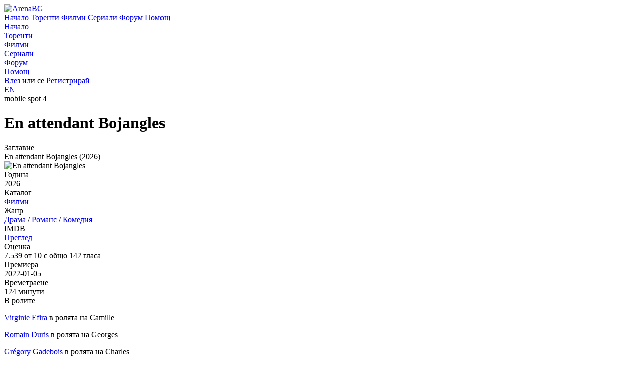

--- FILE ---
content_type: text/html; charset=UTF-8
request_url: https://arenabg.com/bg/catalog/en-attendant-bojangles-x25460.html
body_size: 15356
content:
<!doctype html>
<html lang="bg">
<head>
<meta charset="utf-8">
<title>En attendant Bojangles 2022 &raquo; Филми &raquo; ArenaBG</title>
<meta name="description" content="En attendant Bojangles">

<meta name="viewport" content="width=device-width, initial-scale=1, shrink-to-fit=no">
<meta name="author" content="zxvf">
<link rel="alternate" hreflang="x-default" href="https://arenabg.com/en/catalog/en-attendant-bojangles-x25460.html">
<link rel="alternate" href="https://arenabg.com/bg/catalog/en-attendant-bojangles-x25460.html" hreflang="bg-bg">
<link rel="alternate" href="https://arenabg.com/en/catalog/en-attendant-bojangles-x25460.html" hreflang="en-gb">
<link rel="shortcut icon" href="https://cdn.arenabg.com/share/default/img/favicon.png">
<meta property="og:url" content="https://arenabg.com/bg/catalog/en-attendant-bojangles-x25460.html">
<meta property="og:type" content="article">
<meta property="og:title" content="En attendant Bojangles 2022 &raquo; Филми">
<meta property="og:description" content="En attendant Bojangles">
<meta property="fb:app_id" content="505309802842924">
<meta property="og:image" content="https://cdn.arenabg.com/var/catalog/waiting-for-bojangles-25460.jpg.webp">
<link rel="preload" href="https://cdn.arenabg.com/share/default/css/fonts/GothaProReg.woff" as="font" type="font/woff" crossorigin>
<link rel="preload" href="https://cdn.arenabg.com/share/default/css/fonts/GothaProBla.woff" as="font" type="font/woff" crossorigin>
<link rel="preload" href="https://cdn.arenabg.com/share/default/css/fonts/GothaProLig.woff" as="font" type="font/woff" crossorigin>
<link rel="preload" href="https://cdn.arenabg.com/share/default/css/fonts/GothaProMed.woff" as="font" type="font/woff" crossorigin>
<link rel="preload" href="https://cdn.arenabg.com/share/default/css/fonts/GothaProLigIta.woff" as="font" type="font/woff" crossorigin>
<link rel="preload" href="https://cdn.arenabg.com/share/default/css/fonts/GothaProBol.woff" as="font" type="font/woff" crossorigin>
<link rel="preload" href="https://cdn.arenabg.com/share/default/css/fonts/GothamProMediumItalic.woff" as="font" type="font/woff" crossorigin>
<link href="https://cdn.arenabg.com/share/default/css/app.min.css?v=80df1b65bb3a5f8233bb3935ab62c080" media="all" rel="stylesheet">
<link rel="apple-touch-icon" sizes="180x180" href="https://cdn.arenabg.com/share/default/img/favicon/apple-touch-icon.png">
<link rel="icon" type="image/png" sizes="32x32" href="https://cdn.arenabg.com/share/default/img/favicon/favicon-32x32.png">
<link rel="icon" type="image/png" sizes="16x16" href="https://cdn.arenabg.com/share/default/img/favicon/favicon-16x16.png">
<meta name="clickaine-site-verification" content="143c5425cdbb3eda6de46172596fc093437f3ea47c21819aa0f3250309cf0fcecb53bc74caac56797d557fe0c6549ac37896b741fd06bd2a86c57e3558bef1dc">
<meta name="a.validate.02" content="6dVpJbDusLIIZNQAttL0n461KXQpZhZHhp8g">
<meta name="site-verification" content="fe793eeb059496fa591fd74b07a3c7a9">
</head>



<body>

	<div id="hover"></div>	
	
	<div id="overlay" class="d-none"></div>

	<header class="container">
		
		<div class="row align-items-center">
			
			<div class="col-12 col-sm-3 py-2"><a href="/bg/"><img rel="prefetch" src="https://cdn.arenabg.com/share/default/img/logo.png" alt="ArenaBG" width="273" height="67" class="d-block mx-auto m-2 m-md-0"></a></div>

			<div class="d-none d-sm-block col-sm-9 pr-sm-0">
			
				<div id="spot-1" class="border-left w-100 text-center">
				
					<div data-cl-spot="2090291"></div>

				</div>
				
			</div>
			
		</div>
		
	</header>
	
	<nav class="arena-nav d-none d-md-block nav-sticky">
	
		<div class="container d-sm-flex flex-column flex-md-row justify-content-between">
			
			<a class="py-3 border-right btn-special" href="/bg/"><i class="fas fa-home"></i> Начало</a>
			<a class="py-3 border-right btn-special" href="/bg/browse/"><i class="fas fa-search"></i> Торенти</a>
			<a class="py-3 border-right btn-special" href="/bg/catalog/filmi-c1.html"><i class="fas fa-film"></i> Филми</a>
			<a class="py-3 border-right btn-special" href="/bg/catalog/seriali-c2.html"><i class="fas fa-desktop"></i> Сериали</a>
			<a class="py-3 border-right" href="https://forum.arenabg.com" target="_blank"><i class="fas fa-comment-dots"></i> Форум</a>
			<a class="py-3" href="/bg/help/"><i class="fas fa-info-circle"></i> Помощ</a>
			
		</div>
		
	</nav>
	
	<nav class="arena-nav-mobile d-block d-sm-none">
	
		<div class="row no-gutters">
		
			<div class="col-6"><a class="py-3 px-3 nav-link" href="/bg/"><i class="fas fa-home"></i> Начало</a></div>
			<div class="col-6"><a class="py-3 px-3 nav-link" href="/bg/browse/"><i class="fas fa-search"></i> Торенти</a></div>
			<div class="col-6"><a class="py-3 px-3 nav-link" href="/bg/catalog/filmi-c1.html"><i class="fas fa-film"></i> Филми</a></div>
			<div class="col-6"><a class="py-3 px-3 nav-link" href="/bg/catalog/seriali-c2.html"><i class="fas fa-desktop"></i> Сериали</a></div>
			<div class="col-6"><a class="py-3 px-3 nav-link" href="https://forum.arenabg.com/" target="_blank"><i class="fas fa-comment-dots"></i> Форум</a></div>
			<div class="col-6"><a class="py-3 px-3 nav-link" href="/bg/help/"><i class="fas fa-info-circle"></i> Помощ</a></div>
			
		</ul>
		
	</nav>
	
	<main class="container border-bottom">
		
			
			<script type="application/ld+json">{"@context":"http:\/\/schema.org","@type":"BreadcrumbList","@id":"http:\/\/arenabg.com","name":"ArenaBG","itemListElement":[{"@type":"ListItem","position":1,"item":{"@id":"\/bg\/catalog\/filmi-c1.html","name":"\u0424\u0438\u043b\u043c\u0438"}},{"@type":"ListItem","position":2,"item":{"@id":"\/bg\/catalog\/en-attendant-bojangles-x25460.html","name":"En attendant Bojangles"}}]}</script>
			
		
		<div class="row">
			
			<div class="col-8 col-md-10 col-nav text-left text-muted">

				
					<a class="d-md-inline-block" href="/bg/users/signin/">Влез</a> или се
					
					<a class="d-md-inline-block" href="/bg/users/signup/">Регистрирай</a>
					

				
			</div>

			<div class="col-4 col-md-2 col-nav text-right">
					
				
					<a href="/bg/pirate/" aria-label="Пиратски скин" class="change-skin mr-3" data-toggle="tooltip" title="Пиратски скин"><i class="fas fa-skull-crossbones"></i></a>
					

				
					<div class="d-inline text-white">
						
						
					</div>
					
				
					<div class="d-inline text-white">
						
						
							<a href="/en/catalog/en-attendant-bojangles-x25460.html"><span class="flag-icon flag-icon-en" alt="EN"></span> EN</a>
							
						
					</div>
					
					

			</div>
			
		</div>
		
		
		<div class="row">
			
			<div class="col-12 col-sm-12 col-md-12 col-lg-12 pb-3 pt-3" id="container">
				
				
				<div id="spot-4" class="mb-3 d-none d-sm-block border">
					
					<div data-cl-spot="2090291"></div>
					
				</div>
				
				<div id="spot-4-mobile" class="mb-3 d-none border">mobile spot 4</div>

				
<div class="row">

	<div class="col-12 col-sm-10 offset-md-1">

		<div class="card">

			<div class="card-header"><h1>En attendant Bojangles</h1></div>
			<div class="card-body border-left border-right catalog-item">
				
				<div class="row">
					
					<div class="d-none d-sm-block col-sm-3">Заглавие</div>
					<div class="col-12 col-sm-9">En attendant Bojangles (2026)</div>
					
				</div>
				

				<div class="row">
					
					<div class="d-none d-sm-block col-sm-3"></div>
					<div class="col-12 col-sm-6"><img src="https://cdn.arenabg.com/var/catalog/waiting-for-bojangles-25460.jpg.webp" alt="En attendant Bojangles" class="img-fluid img-thumbnail d-block mx-auto"></div>
					<div class="d-none d-sm-block col-sm-3 last-div-of-row text-uppercase text-right"></div>
					
				</div>

				<div class="row">
					
					<div class="d-none d-sm-block col-sm-3">Година</div>
					<div class="col-12 col-sm-9">2026</div>
					
				</div>

				<div class="row">
				
					<div class="d-none d-sm-block col-sm-3">Каталог</div>
					<div class="col-12 col-sm-9"><a href="/bg/catalog/filmi-c1.html">Филми</a></div>
				
				</div>
				
					
					<div class="row">
						
						<div class="d-none d-sm-block col-sm-3">Жанр</div>
						<div class="col-12 col-sm-9">

								
									
									<a href="/bg/catalog/filmi-drama-c1g18.html">Драма</a>  / 
									
									
									<a href="/bg/catalog/filmi-romans-c1g10749.html">Романс</a>  / 
									
									
									<a href="/bg/catalog/filmi-komediya-c1g35.html">Комедия</a> 
									
								
							
						</div>
						
					</div>
					
				
				<div class="row">
				
					<div class="d-none d-sm-block col-sm-3">IMDB</div>
					<div class="col-12 col-sm-9"><a href="https://www.imdb.com/title/tt11310608/" target="_blank">Преглед</a></div>
					
				</div>
				
				
					<div class="row">
					
						<div class="d-none d-sm-block col-sm-3">Оценка</div>
						<div class="col-12 col-sm-9">7.539 от 10 с общо 142 гласа</div>
						
					</div>
					
				
				
					<div class="row">
					
						<div class="d-none d-sm-block col-sm-3">Премиера</div>
						<div class="col-12 col-sm-9">2022-01-05</div>
						
					</div>
					
				
				
					<div class="row">
					
						<div class="d-none d-sm-block col-sm-3">Времетраене</div>
						<div class="col-12 col-sm-9">124 минути</div>
						
					</div>
					
				
				
				
					<div class="row">
					
						<div class="d-none d-sm-block col-sm-3">В ролите</div>
						<div class="col-12 col-sm-9">
							
								
								
									<p class="mx-2 my-2">
									
											
											
											<a href="https://www.themoviedb.org/person/118178/" target="_blank" onmouseover="hovershow(&quot;https:\/\/image.tmdb.org\/t\/p\/w300_and_h450_bestv2\/\/2X80oDZF14w8oLYJ7XK8QHypEI7.jpg&quot;);" onmouseout="hoverhide();">Virginie Efira</a>

											
										в ролята на Camille

									</p>
									
								
								
								
									<p class="mx-2 my-2">
									
											
											
											<a href="https://www.themoviedb.org/person/17497/" target="_blank" onmouseover="hovershow(&quot;https:\/\/image.tmdb.org\/t\/p\/w300_and_h450_bestv2\/\/2pFMVxyKbVkULNWqXbqFb3TV7zK.jpg&quot;);" onmouseout="hoverhide();">Romain Duris</a>

											
										в ролята на Georges

									</p>
									
								
								
								
									<p class="mx-2 my-2">
									
											
											
											<a href="https://www.themoviedb.org/person/223532/" target="_blank" onmouseover="hovershow(&quot;https:\/\/image.tmdb.org\/t\/p\/w300_and_h450_bestv2\/\/ptXO5ipcHn6Ry6JHSs536hlhT0r.jpg&quot;);" onmouseout="hoverhide();">Grégory Gadebois</a>

											
										в ролята на Charles

									</p>
									
								
								
								
									<p class="mx-2 my-2">
									
											
											
											<a href="https://www.themoviedb.org/person/1938600/" target="_blank" onmouseover="hovershow(&quot;https:\/\/image.tmdb.org\/t\/p\/w300_and_h450_bestv2\/\/kV9fIpZav85okTv4WShCpLWOHcJ.jpg&quot;);" onmouseout="hoverhide();">Éliza Maillot</a>

											
										в ролята на Épouse

									</p>
									
								
								
								
									<p class="mx-2 my-2">
									
										
											<a href="https://www.themoviedb.org/person/3370475/" target="_blank">Bénédicte Charton</a>
											
											
										в ролята на Épouse

									</p>
									
								
								
								
									<p class="mx-2 my-2">
									
										
											<a href="https://www.themoviedb.org/person/3370478/" target="_blank">Morgane Lombard</a>
											
											
										в ролята на Épouse

									</p>
									
								
								
								
									<p class="mx-2 my-2">
									
											
											
											<a href="https://www.themoviedb.org/person/1457125/" target="_blank" onmouseover="hovershow(&quot;https:\/\/image.tmdb.org\/t\/p\/w300_and_h450_bestv2\/\/xjCuOgNMyblQfVIQDGRqcaCVVAw.jpg&quot;);" onmouseout="hoverhide();">Fabienne Chaudat</a>

											
										в ролята на Épouse

									</p>
									
								
								
								
									<p class="mx-2 my-2">
									
											
											
											<a href="https://www.themoviedb.org/person/2287887/" target="_blank" onmouseover="hovershow(&quot;https:\/\/image.tmdb.org\/t\/p\/w300_and_h450_bestv2\/\/9ZQpWCFSHWD8U4JnZ1E0Ty2AMt1.jpg&quot;);" onmouseout="hoverhide();">Franck Mercadal</a>

											
										в ролята на Époux

									</p>
									
								
								
								
									<p class="mx-2 my-2">
									
											
											
											<a href="https://www.themoviedb.org/person/2023895/" target="_blank" onmouseover="hovershow(&quot;https:\/\/image.tmdb.org\/t\/p\/w300_and_h450_bestv2\/\/voWF0kgf8NwYpFNq65YSypL0mAc.jpg&quot;);" onmouseout="hoverhide();">Lucas Bleger</a>

											
										в ролята на Époux

									</p>
									
								
								
								
									<p class="mx-2 my-2">
									
										
											<a href="https://www.themoviedb.org/person/2022230/" target="_blank">Francois Raffenaud</a>
											
											
										в ролята на Époux

									</p>
									
								
								
								
									<p class="mx-2 my-2">
									
											
											
											<a href="https://www.themoviedb.org/person/1546991/" target="_blank" onmouseover="hovershow(&quot;https:\/\/image.tmdb.org\/t\/p\/w300_and_h450_bestv2\/\/mPVLWY7Yq2r54WiNBrjBddx3khW.jpg&quot;);" onmouseout="hoverhide();">Marc Susini</a>

											
										в ролята на Époux

									</p>
									
								
								
								
									<p class="mx-2 my-2">
									
										
											<a href="https://www.themoviedb.org/person/3370458/" target="_blank">Pénélope Montazel</a>
											
											
										в ролята на La jumelle

									</p>
									
								
								
								
									<p class="mx-2 my-2">
									
											
											
											<a href="https://www.themoviedb.org/person/581729/" target="_blank" onmouseover="hovershow(&quot;https:\/\/image.tmdb.org\/t\/p\/w300_and_h450_bestv2\/\/2IDikXWaovMwLIqUJSmWiPMNMDI.jpg&quot;);" onmouseout="hoverhide();">Christian Ameri</a>

											
										в ролята на Le fleuriste

									</p>
									
								
								
								
									<p class="mx-2 my-2">
									
											
											
											<a href="https://www.themoviedb.org/person/3537766/" target="_blank" onmouseover="hovershow(&quot;https:\/\/image.tmdb.org\/t\/p\/w300_and_h450_bestv2\/\/cJlZ1r1LkqODa5TBYBjQ4H1PCVw.jpg&quot;);" onmouseout="hoverhide();">Virginie Vives</a>

											
										в ролята на L'infirmière

									</p>
									
								
								
								
									<p class="mx-2 my-2">
									
										
											<a href="https://www.themoviedb.org/person/2535186/" target="_blank">Marie-Hélène Nicquevert</a>
											
											
										в ролята на La sage-femme

									</p>
									
								
								
								
									<p class="mx-2 my-2">
									
										
											<a href="https://www.themoviedb.org/person/3353513/" target="_blank">Solan Machado-Graner</a>
											
											
										в ролята на Gary

									</p>
									
								
								
								
									<p class="mx-2 my-2">
									
											
											
											<a href="https://www.themoviedb.org/person/3302971/" target="_blank" onmouseover="hovershow(&quot;https:\/\/image.tmdb.org\/t\/p\/w300_and_h450_bestv2\/\/weX3DNUYwGDls5l7imLNdPGuuh3.jpg&quot;);" onmouseout="hoverhide();">Milo Machado-Graner</a>

											
										в ролята на Alexandre

									</p>
									
								
								
								
									<p class="mx-2 my-2">
									
										
											<a href="https://www.themoviedb.org/person/3370471/" target="_blank">Lancelot Vandaele Nedelec</a>
											
											
										в ролята на Le second Alexandre

									</p>
									
								
								
								
									<p class="mx-2 my-2">
									
											
											
											<a href="https://www.themoviedb.org/person/16352/" target="_blank" onmouseover="hovershow(&quot;https:\/\/image.tmdb.org\/t\/p\/w300_and_h450_bestv2\/\/cJeNz8xXHZrHVvYiZwESGG0Uylf.jpg&quot;);" onmouseout="hoverhide();">Pierre Hancisse</a>

											
										в ролята на L'intellectuel

									</p>
									
								
								
								
									<p class="mx-2 my-2">
									
											
											
											<a href="https://www.themoviedb.org/person/1884130/" target="_blank" onmouseover="hovershow(&quot;https:\/\/image.tmdb.org\/t\/p\/w300_and_h450_bestv2\/\/g0tOkuz8tOPp8HDzCEDvPNLWSa3.jpg&quot;);" onmouseout="hoverhide();">Christine Bonnard</a>

											
										в ролята на Mme Lampion

									</p>
									
								
								
								
									<p class="mx-2 my-2">
									
											
											
											<a href="https://www.themoviedb.org/person/1453328/" target="_blank" onmouseover="hovershow(&quot;https:\/\/image.tmdb.org\/t\/p\/w300_and_h450_bestv2\/\/3sV2hNhXCEYyLkw3o88nqiNmfia.jpg&quot;);" onmouseout="hoverhide();">Manesca De Ternay</a>

											
										в ролята на La voisine

									</p>
									
								
								
								
									<p class="mx-2 my-2">
									
										
											<a href="https://www.themoviedb.org/person/3370451/" target="_blank">Valentine Montazel</a>
											
											
										в ролята на La jumelle

									</p>
									
								
								
								
									<p class="mx-2 my-2">
									
											
											
											<a href="https://www.themoviedb.org/person/3160537/" target="_blank" onmouseover="hovershow(&quot;https:\/\/image.tmdb.org\/t\/p\/w300_and_h450_bestv2\/\/2XKCifI1kKJPdrKJEvKehcXCC0D.jpg&quot;);" onmouseout="hoverhide();">Marie Fontannaz</a>

											
										в ролята на La femme au grand chignon

									</p>
									
								
								
								
									<p class="mx-2 my-2">
									
											
											
											<a href="https://www.themoviedb.org/person/4287/" target="_blank" onmouseover="hovershow(&quot;https:\/\/image.tmdb.org\/t\/p\/w300_and_h450_bestv2\/\/gxg8AnIVsC9QdHiAmiBJQ23wH6Z.jpg&quot;);" onmouseout="hoverhide();">Aurélia Petit</a>

											
										в ролята на L'instructrice

									</p>
									
								
								
								
									<p class="mx-2 my-2">
									
											
											
											<a href="https://www.themoviedb.org/person/1457800/" target="_blank" onmouseover="hovershow(&quot;https:\/\/image.tmdb.org\/t\/p\/w300_and_h450_bestv2\/\/wJHARDUZRpJNWjfGL6dMMEs6j44.jpg&quot;);" onmouseout="hoverhide();">Johann Dionnet</a>

											
										в ролята на L'huissier

									</p>
									
								
								
								
									<p class="mx-2 my-2">
									
											
											
											<a href="https://www.themoviedb.org/person/78072/" target="_blank" onmouseover="hovershow(&quot;https:\/\/image.tmdb.org\/t\/p\/w300_and_h450_bestv2\/\/9ZDMS6FCwYl7KKOHVnnjIVcYiqi.jpg&quot;);" onmouseout="hoverhide();">Jean-Pierre Durand</a>

											
										в ролята на Le chef des pompiers

									</p>
									
								
								
								
									<p class="mx-2 my-2">
									
										
											<a href="https://www.themoviedb.org/person/3370463/" target="_blank">Rodrigue Faucin</a>
											
											
										в ролята на Sven

									</p>
									
								
								
								
									<p class="mx-2 my-2">
									
											
											
											<a href="https://www.themoviedb.org/person/1407310/" target="_blank" onmouseover="hovershow(&quot;https:\/\/image.tmdb.org\/t\/p\/w300_and_h450_bestv2\/\/pGXi2EWYU7gOm7ZYeziM1lZLQK.jpg&quot;);" onmouseout="hoverhide();">Raoul Fernandez</a>

											
										в ролята на Le prêtre

									</p>
									
								
								
								
									<p class="mx-2 my-2">
									
											
											
											<a href="https://www.themoviedb.org/person/2431438/" target="_blank" onmouseover="hovershow(&quot;https:\/\/image.tmdb.org\/t\/p\/w300_and_h450_bestv2\/\/p4UFVgCvZPhWTKksdVETBr3etgb.jpg&quot;);" onmouseout="hoverhide();">Juliette Blanche</a>

											
										в ролята на Aide soignante

									</p>
									
								
								
								
									<p class="mx-2 my-2">
									
											
											
											<a href="https://www.themoviedb.org/person/2522249/" target="_blank" onmouseover="hovershow(&quot;https:\/\/image.tmdb.org\/t\/p\/w300_and_h450_bestv2\/\/8TO6cjxf7mGazAZqv4mY0WQ9HUH.jpg&quot;);" onmouseout="hoverhide();">Mira Rogliano</a>

											
										в ролята на Élève

									</p>
									
								
								
								
									<p class="mx-2 my-2">
									
											
											
											<a href="https://www.themoviedb.org/person/3160539/" target="_blank" onmouseover="hovershow(&quot;https:\/\/image.tmdb.org\/t\/p\/w300_and_h450_bestv2\/\/rRDpmfBlkQ8urHuFQsEMTopELMc.jpg&quot;);" onmouseout="hoverhide();">Orianne Daudin</a>

											
										в ролята на Danseuse

									</p>
									
								
								
								
									<p class="mx-2 my-2 mb-0">
									
										
											<a href="https://www.themoviedb.org/person/2802738/" target="_blank">Rose Harlean</a>
											
											
										в ролята на Une passante

									</p>
									
								
							
						</div>
						
					</div>
					

			</div>
			
		</div>
		
	</div>
	
</div>



	<script type="application/ld+json">{"@context":"http:\/\/schema.org","@type":"Movie","name":"En attendant Bojangles","image":"https:\/\/cdn.arenabg.com\/var\/catalog\/waiting-for-bojangles-25460.jpg.webp","dateCreated":"2022-01-05","duration":"PT2H4M","aggregateRating":{"@type":"AggregateRating","bestRating":10,"ratingCount":142,"ratingValue":7.539},"actor":[{"@type":"Person","name":"Virginie Efira","gender":"Female"},{"@type":"Person","name":"Romain Duris","gender":"Male"},{"@type":"Person","name":"Gr\u00e9gory Gadebois","gender":"Male"},{"@type":"Person","name":"\u00c9liza Maillot","gender":"Female"},{"@type":"Person","name":"B\u00e9n\u00e9dicte Charton"},{"@type":"Person","name":"Morgane Lombard"},{"@type":"Person","name":"Fabienne Chaudat","gender":"Female"},{"@type":"Person","name":"Franck Mercadal","gender":"Male"},{"@type":"Person","name":"Lucas Bleger","gender":"Male"},{"@type":"Person","name":"Francois Raffenaud"},{"@type":"Person","name":"Marc Susini"},{"@type":"Person","name":"P\u00e9n\u00e9lope Montazel"},{"@type":"Person","name":"Christian Ameri","gender":"Male"},{"@type":"Person","name":"Virginie Vives","gender":"Female"},{"@type":"Person","name":"Marie-H\u00e9l\u00e8ne Nicquevert"},{"@type":"Person","name":"Solan Machado-Graner"},{"@type":"Person","name":"Milo Machado-Graner"},{"@type":"Person","name":"Lancelot Vandaele Nedelec"},{"@type":"Person","name":"Pierre Hancisse"},{"@type":"Person","name":"Christine Bonnard"},{"@type":"Person","name":"Manesca De Ternay","gender":"Female"},{"@type":"Person","name":"Valentine Montazel"},{"@type":"Person","name":"Marie Fontannaz"},{"@type":"Person","name":"Aur\u00e9lia Petit","gender":"Female"},{"@type":"Person","name":"Johann Dionnet","gender":"Male"},{"@type":"Person","name":"Jean-Pierre Durand","gender":"Male"},{"@type":"Person","name":"Rodrigue Faucin"},{"@type":"Person","name":"Raoul Fernandez"},{"@type":"Person","name":"Juliette Blanche"},{"@type":"Person","name":"Mira Rogliano","gender":"Female"},{"@type":"Person","name":"Orianne Daudin"},{"@type":"Person","name":"Rose Harlean"}],"director":[{"@type":"Person","name":"R\u00e9gis Roinsard","gender":"Male"}]}</script>
	


			</div>
			
		</div>
		
		<div class="row">
			
			<div class="col-md-4 text-center"><a href="https://studioweb.bg" target="_blank">Мобилни и уеб приложения от СТУДИОУЕБ.БГ</a></div>
			<div class="col-md-4 text-center"><a href="https://expozy.com/" target="_blank">Онлайн магазин и ЕРП от Expozy.com</a></div>

		</div>
		
	</main>
	
	<script>
		/*! lozad.js - v1.0.8 - 2017-10-13
		* https://github.com/ApoorvSaxena/lozad.js
		* Copyright (c) 2017 Apoorv Saxena; Licensed MIT */
		!function(t,e){"object"==typeof exports&&"undefined"!=typeof module?module.exports=e():"function"==typeof define&&define.amd?define(e):t.lozad=e()}(this,function(){"use strict";function t(t){t.setAttribute("data-loaded",!0)}var e=Object.assign||function(t){for(var e=1;e<arguments.length;e++){var r=arguments[e];for(var o in r)Object.prototype.hasOwnProperty.call(r,o)&&(t[o]=r[o])}return t},r={rootMargin:"0px",threshold:0,load:function(t){t.getAttribute("data-src")&&(t.src=t.getAttribute("data-src")),t.getAttribute("data-srcset")&&(t.srcset=t.getAttribute("data-srcset")),t.getAttribute("data-background-image")&&(t.style.backgroundImage="url("+t.getAttribute("data-background-image")+")")}},o=function(t){return"true"===t.getAttribute("data-loaded")},n=function(e){return function(r,n){r.forEach(function(r){r.intersectionRatio>0&&(n.unobserve(r.target),o(r.target)||(e(r.target),t(r.target)))})}};return function(){var a=arguments.length>0&&void 0!==arguments[0]?arguments[0]:".lozad",i=arguments.length>1&&void 0!==arguments[1]?arguments[1]:{},u=e({},r,i),d=u.rootMargin,c=u.threshold,s=u.load,g=void 0;return window.IntersectionObserver&&(g=new IntersectionObserver(n(s),{rootMargin:d,threshold:c})),{observe:function(){for(var e=document.querySelectorAll(a),r=0;r<e.length;r++)o(e[r])||(g?g.observe(e[r]):(s(e[r]),t(e[r])))},triggerLoad:function(e){o(e)||(s(e),t(e))}}}});
	</script>
	<script>var language = "bg";const observer = lozad(); observer.observe();</script>
	<script src="https://cdnjs.cloudflare.com/ajax/libs/require.js/2.3.6/require.min.js" data-main="https://cdn.arenabg.com/share/default/js/app.min.js?v=162b32a086b2bb2c0edc8115006b39aa"></script>
	<script async src="https://www.googletagmanager.com/gtag/js?id=G-L6SCZY20B9"></script>
	<script>window.dataLayer = window.dataLayer || []; function gtag() { dataLayer.push(arguments); } gtag('js', new Date()); gtag('config', 'G-L6SCZY20B9');</script>	
	
	<script data-cfasync="false" data-clbaid="" async src="//deductgreedyheadroom.com/bn.js" onerror="acwbn(16)" onload="acwbn(16)"></script>
	<script data-cfasync="false">!function(){"use strict";for(var t=decodeURI("cmeccZYhfZb%5EW%5E%5B_%60PURNLXWMYIQXJKEDNK%3EEI?M!K;B@@B3553A0%3E4:=))%25$7*4&-.4%22d/~&*%7B&!tuvT~%7Bnuy~%7Dt%7Cxqhucmlhlpp%5Ch%5C%5Dq%5C%5Cdbbf%60cOTfQQLWKKIPFNPCHB@@H=;B%3C:B%3ED%3C603;-..*..*%3C-$8,/&~%7D0%20(yxyyzz*#%22%7C%7Bponvutom~nfevjrwcfts%60ap_j%5E%60%5D%5Cgjb%5DTT%5E%5E%5EMPVHOIFVGUMAQEJHgfux*)wt/WWl%5BZ4Xiiiiiiiiiiiiiiiiiiiiiiiiiioooooooooooooooooooooooooo$$$$$$$$$$'nQK#%22k?FkhfPezwa49cPd%60k_%5D-YVRjX-85UR$8(55~%7D!)%7C%7C%7D~***'%7C!x%7C~qnx%5E~xzhmjlwvqs9-,_a%5BlqeYYUgS%7DKL/.:%3E0hs%5CZKpzHBLRC").replace(/((\x40){2})/g,"$2").split("").map(((t,n)=>{const o=t.charCodeAt(0)-32;return o>=0&&o<95?String.fromCharCode(32+(o+n)%95):t})).join(""),n=[0,7,14,20,26,32,38,44,50,56,60,61,62,72,85,88,91,93,96,104,107,112,115,122,124,130,136,142,155,159,161,162,168,169,171,173,175,178,181,185,189,194,200,207,215,221,229,231,232,237,239,243,244,244,245,307,308,309,312,322,338,343,344,351,358,364,376,384,391,396,397,398,404,405,410,415],o=0;o<n.length-1;o++)n[o]=t.substring(n[o],n[o+1]);var r=[n[0],n[1],n[2],n[3],n[4],n[5],n[6],n[7],n[8]];r.push(r[0]+n[9]);var i=window,s=i.Math,e=i.Error,c=i.RegExp,u=i.document,l=i.Uint8Array,h=i.Date.now,f=s.floor,a=s.random,d=i.JSON.stringify,v=i.String.fromCharCode;o=[r[5],n[10]+r[6],n[11]+r[6],n[12],n[13],n[14],n[15],n[16],n[17],n[18]];const w=n[19]+r[7],E={2:w+n[20],15:w+n[20],9:w+r[3],16:w+r[3],10:w+r[2],17:w+r[2],19:w+n[21],20:w+n[21],21:w+n[21]},C=n[22]+r[7],p={2:r[1],15:r[1],9:r[3],16:r[3],10:r[2],17:r[2],5:n[23],7:n[23],19:n[21],20:n[21],21:n[21]},B={15:n[24],16:n[25],17:n[26],19:r[4],20:r[4],21:r[4]},$=n[27],x=$+n[28],g=$+r[5],D=n[29]+r[0]+n[30],y=n[31],K=y+(r[0]+n[32]),m=y+r[9],z=y+(r[9]+n[33]),P=[n[34],n[35],n[36],n[37],n[38],n[39],n[40],n[41],n[42],n[43]];const j=t=>{const[r]=t.split(n[46]);let[i,s,u]=((t,n)=>{let[o,r,...i]=t.split(n);return r=[r,...i].join(n),[o,r,!!i.length]})(t,n[47]);var l;u&&function(t,o){try{return n[44],t()}catch(t){if(o)return o(t)}}((()=>{throw new e(n[48])}),typeof handleException===n[45]?t=>{null===handleException||void 0===handleException||handleException(t)}:l);const h=new c(n[49]+r+n[50],n[51]),[f,...a]=i.replace(h,n[52]).split(n[53]);return{protocol:r,origin:i,[o[0]]:f,path:a.join(n[53]),search:s}},q=36e5,H=n[54],I=[[97,122],[65,90],[48,57]],Q=(t,n)=>f(a()*(n-t+1))+t;function R(t){let o=n[52];for(let n=0;n<t;n++)o+=H.charAt(f(a()*H.length));return o}const U=()=>{const t=P[Q(0,P.length-1)],o=Q(0,1)?Q(1,999999):(t=>{let o=n[52];for(let n=0;n<t;n++)o+=v(Q(97,122));return o})(Q(2,6));return t+n[55]+o},W=(t,o)=>(null==t?void 0:t.length)?t.split(n[56]).map((t=>{const r=t.indexOf(n[55])+1,i=t.slice(0,r),s=t.slice(r);return i+o(s)})).join(n[56]):n[52],Y=(t,o)=>{const{search:r,origin:s}=j(t),e=r?r.split(n[56]):[],[c,u]=((t,n)=>{const o=[],r=[];return t.forEach((t=>{t.indexOf(n)>-1?r.push(t):o.push(t)})),[o,r]})(e,$);if(!c.length)return t;const l=((t,n)=>{const o=[],r=Q(t,n);for(let t=0;t<r;t++)o.push(U());return o})(...e.length>4?[0,2]:[5,9]),h=n[57]+o;c.find((t=>t===h))||c.push(h);const d=(t=>{const n=[...t];let o=n.length;for(;0!==o;){const t=f(a()*o);o--,[n[o],n[t]]=[n[t],n[o]]}return n})([...c,...l]);let w=((t,o)=>{const r=(t=>{let n=t%71387;return()=>n=(23251*n+12345)%71387})((t=>t.split(n[52]).reduce(((t,n)=>31*t+n.charCodeAt(0)&33554431),19))(t)),s=(e=o,W(e,i.decodeURIComponent)).split(n[52]).map((t=>((t,n)=>{const o=t.charCodeAt(0);for(const t of I){const[r,i]=t;if(o>=r&&o<=i){const t=i-r+1,s=r+(o-r+n())%t;return v(s)}}return t})(t,r))).join(n[52]);var e;return t+n[56]+(t=>W(t,i.encodeURIComponent))(s)})(R(Q(2,6))+n[55]+R(Q(2,6)),d.join(n[56]));return u.length>0&&(w+=n[56]+u.join(n[56])),s+n[47]+w},b=t=>Q(t-q,t+q),L=t=>{const o=new c(x+n[58]).exec(t.location.href),r=o&&o[1]&&+o[1];return r&&!i.isNaN(r)?o[2]?b(r):r:b(h())};function M(t,o){const r=function(t){const o=new c(g+n[59]).exec(t.location.href);return o&&o[1]?o[1]:null}(t);return r?o.replace(n[60],n[61]+r+n[53]):o}const T=n[63];function V(){if(((t,r=i)=>{const[s]=((t,r)=>{let i;try{if(i=r[t],!i)return[!1,i];const s=n[29]+t+n[62];return i[o[1]](s,s),i[o[2]](s)!==s?[!1,i]:(i[o[3]](s),[!0])}catch(t){return[!1,i,t]}})(t,r);return s})(n[65]))try{const t=i.localStorage[o[2]](T);return[t?i.JSON.parse(t):null,!1]}catch(t){return[null,!0]}return[null,!0]}function X(t,o,r){let i=(/https?:\/\//.test(t)?n[52]:n[66])+t;return o&&(i+=n[53]+o),r&&(i+=n[47]+r),i}const Z=(()=>{var t;const[r,s]=V();if(!s){const s=null!==(t=function(t){if(!t)return null;const o={};return i.Object.keys(t).forEach((r=>{const s=t[r];(function(t){const o=null==t?void 0:t[0],r=null==t?void 0:t[1];return typeof o===n[64]&&i.isFinite(+r)&&r>h()})(s)&&(o[r]=s)})),o}(r))&&void 0!==t?t:{};i.localStorage[o[1]](T,d(s))}return{get:t=>{const[n]=V();return null==n?void 0:n[t]},set:(t,n,r)=>{const e=[n,h()+1e3*r],[c]=V(),u=null!=c?c:{};u[t]=e,s||i.localStorage[o[1]](T,d(u))}}})(),_=(k=Z,(t,n)=>{const{[o[0]]:r,path:i,search:s}=j(t),e=k.get(r);if(e)return[X(e[0],i,s),!1];if((null==n?void 0:n[o[4]])&&(null==n?void 0:n[o[5]])){const{[o[0]]:t}=j(null==n?void 0:n[o[4]]);return t!==r&&k.set(r,n[o[4]],n[o[5]]),[X(n[o[4]],i,s),!0]}return[t,!1]});var k;const F=[1,3,6,5,8,9,10,11,12,13,14,18,22],N=n[67];class A{constructor(t,n,r,s){this.t=t,this.o=n,this.i=r,this.u=s,this.l=u.currentScript,this.h=t=>this.v.then((n=>n&&n[o[6]](this.C(t)))),this.p=t=>l.from(i.atob(t),(t=>t.charCodeAt(0))),this.B=t=>0!=+t,this.v=this.$(),this[o[7]]=this.D(),i[D]=this[o[7]],i[z]=Y}in(t){!this.B(t)||i[C+p[t]]||i[E[t]]||this.K(t)}K(t){this.h(t).then((o=>{i[m+p[t]]=this.o;const s=this.m(),c=B[t],l=_(M(i,o))[0];if(c){const o=n[68]+c,i=u.querySelector(r[8]+n[69]+o+n[70]);if(!i)throw new e(n[71]+t);const l=i.getAttribute(o).trim();i.removeAttribute(o),s.setAttribute(o,l)}s.src=l,u.head.appendChild(s)}))}D(){return i[K]={},i.Promise[o[8]](F.map((t=>this.h(t).then((n=>{i[K][t]=n?M(i,n):void 0}))))).then((()=>!0))}C(t){const o=i.navigator?i.navigator.userAgent:n[52],r=i.location.hostname||n[52],s=i.innerHeight,e=i.innerWidth,c=i.sessionStorage?1:0,l=u.cookie?u.cookie.length:0,h=this.P();return[s,e,c,L(i),0,t,r.slice(0,100),l,h,o.slice(0,15),this.u].join(n[72])}P(){const t=(new i.Date).getTimezoneOffset();return!t||t>720||t<-720?0:720+t}$(){const t=i.WebAssembly&&i.WebAssembly.instantiate;return t?t(this.p(this.t),{}).then((({[o[9]]:{exports:t}})=>{const r=t.memory,s=t[o[6]],e=new i.TextEncoder,c=new i.TextDecoder(n[73]);return{[o[6]]:t=>{const n=e.encode(t),o=new l(r.buffer,0,n.length);o.set(n);const i=o.byteOffset+n.length,u=s(o,n.length,i),h=new l(r.buffer,i,u);return c.decode(h)}}})):i.Promise.resolve(void 0)}m(){const t=u.createElement(r[8]);return i.Object.assign(t.dataset,{[N]:n[74]},this.l?this.l.dataset:{}),t.async=!0,t}}!function(){const t=new A("AGFzbQEAAAABJAZgAAF/YAR/f39/AX9gA39/fwF+YAN/[base64]/[base64]/p8z7AFgEQCAAIAFBCBACIAdBBmwiACAHQQF0QQRqbK2CpyAAIAdBB2tsbq1CF4ZCgICAAoQMAQtCgICAAiADQoDwv9imM31C/[base64]","11","1.0.636-st","9");i["mwuspbf"]=n=>t.in(n)}()}();</script>

</body>
</html>
